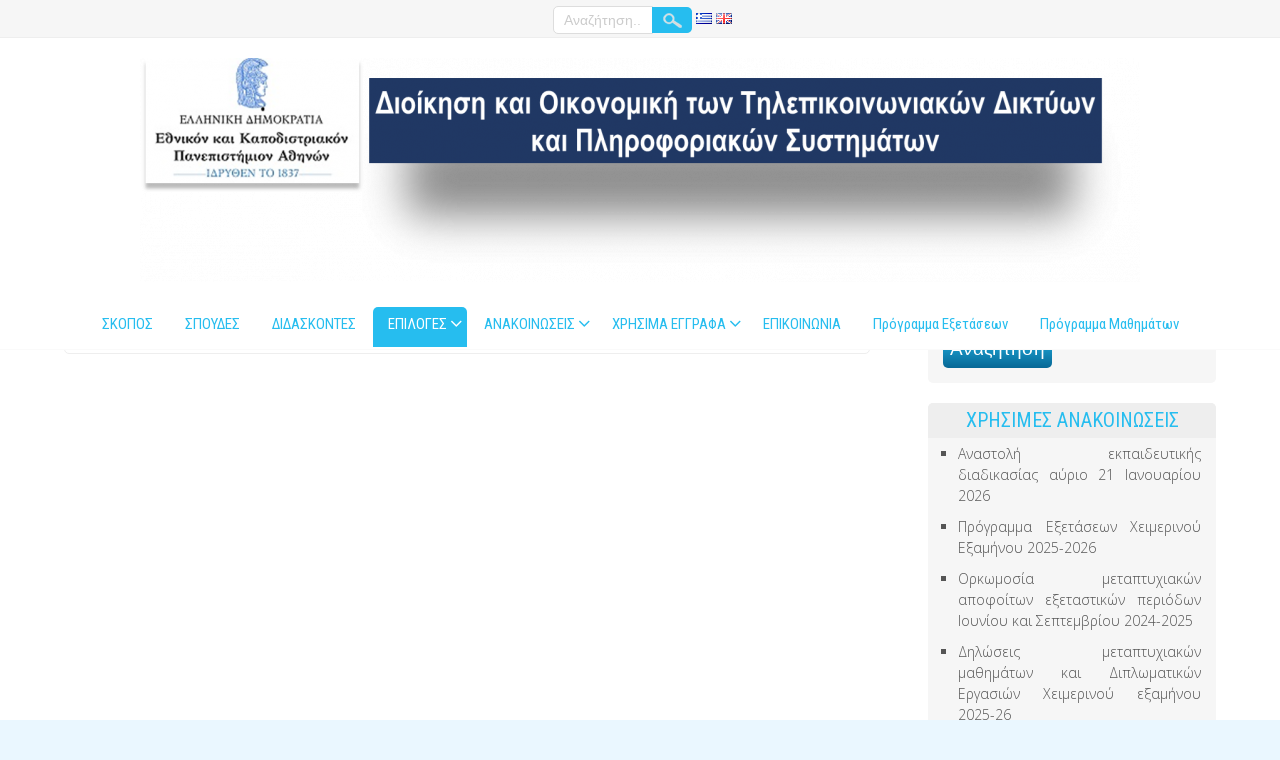

--- FILE ---
content_type: text/html; charset=UTF-8
request_url: https://www.odt.uoa.gr/?page_id=82
body_size: 6449
content:

<!DOCTYPE html>
<html lang="en-US">
<head>
<meta charset="UTF-8" />
<meta name="viewport" content="width=device-width" />
<link rel="profile" href="http://gmpg.org/xfn/11" />
<link rel="pingback" href="https://www.odt.uoa.gr/xmlrpc.php" />
<!--[if lt IE 9]>
<script src="https://www.odt.uoa.gr/wp-content/themes/innovation-lite/js/html5.js" type="text/javascript"></script>
<![endif]-->
<title>Επιλογές &#8211; Διοίκηση και Οικονομική των Τηλεπικοινωνιακών Δικτύων και Πληροφοριακών Συστημάτων</title>
<link rel='dns-prefetch' href='//fonts.googleapis.com' />
<link rel='dns-prefetch' href='//s.w.org' />
<link rel="alternate" type="application/rss+xml" title="Διοίκηση και Οικονομική των Τηλεπικοινωνιακών Δικτύων και Πληροφοριακών Συστημάτων &raquo; Feed" href="https://www.odt.uoa.gr/?feed=rss2" />
<link rel="alternate" type="application/rss+xml" title="Διοίκηση και Οικονομική των Τηλεπικοινωνιακών Δικτύων και Πληροφοριακών Συστημάτων &raquo; Comments Feed" href="https://www.odt.uoa.gr/?feed=comments-rss2" />
		<script type="text/javascript">
			window._wpemojiSettings = {"baseUrl":"https:\/\/s.w.org\/images\/core\/emoji\/2\/72x72\/","ext":".png","svgUrl":"https:\/\/s.w.org\/images\/core\/emoji\/2\/svg\/","svgExt":".svg","source":{"concatemoji":"https:\/\/www.odt.uoa.gr\/wp-includes\/js\/wp-emoji-release.min.js?ver=4.6.4"}};
			!function(a,b,c){function d(a){var c,d,e,f,g,h=b.createElement("canvas"),i=h.getContext&&h.getContext("2d"),j=String.fromCharCode;if(!i||!i.fillText)return!1;switch(i.textBaseline="top",i.font="600 32px Arial",a){case"flag":return i.fillText(j(55356,56806,55356,56826),0,0),!(h.toDataURL().length<3e3)&&(i.clearRect(0,0,h.width,h.height),i.fillText(j(55356,57331,65039,8205,55356,57096),0,0),c=h.toDataURL(),i.clearRect(0,0,h.width,h.height),i.fillText(j(55356,57331,55356,57096),0,0),d=h.toDataURL(),c!==d);case"diversity":return i.fillText(j(55356,57221),0,0),e=i.getImageData(16,16,1,1).data,f=e[0]+","+e[1]+","+e[2]+","+e[3],i.fillText(j(55356,57221,55356,57343),0,0),e=i.getImageData(16,16,1,1).data,g=e[0]+","+e[1]+","+e[2]+","+e[3],f!==g;case"simple":return i.fillText(j(55357,56835),0,0),0!==i.getImageData(16,16,1,1).data[0];case"unicode8":return i.fillText(j(55356,57135),0,0),0!==i.getImageData(16,16,1,1).data[0];case"unicode9":return i.fillText(j(55358,56631),0,0),0!==i.getImageData(16,16,1,1).data[0]}return!1}function e(a){var c=b.createElement("script");c.src=a,c.type="text/javascript",b.getElementsByTagName("head")[0].appendChild(c)}var f,g,h,i;for(i=Array("simple","flag","unicode8","diversity","unicode9"),c.supports={everything:!0,everythingExceptFlag:!0},h=0;h<i.length;h++)c.supports[i[h]]=d(i[h]),c.supports.everything=c.supports.everything&&c.supports[i[h]],"flag"!==i[h]&&(c.supports.everythingExceptFlag=c.supports.everythingExceptFlag&&c.supports[i[h]]);c.supports.everythingExceptFlag=c.supports.everythingExceptFlag&&!c.supports.flag,c.DOMReady=!1,c.readyCallback=function(){c.DOMReady=!0},c.supports.everything||(g=function(){c.readyCallback()},b.addEventListener?(b.addEventListener("DOMContentLoaded",g,!1),a.addEventListener("load",g,!1)):(a.attachEvent("onload",g),b.attachEvent("onreadystatechange",function(){"complete"===b.readyState&&c.readyCallback()})),f=c.source||{},f.concatemoji?e(f.concatemoji):f.wpemoji&&f.twemoji&&(e(f.twemoji),e(f.wpemoji)))}(window,document,window._wpemojiSettings);
		</script>
		<style type="text/css">
img.wp-smiley,
img.emoji {
	display: inline !important;
	border: none !important;
	box-shadow: none !important;
	height: 1em !important;
	width: 1em !important;
	margin: 0 .07em !important;
	vertical-align: -0.1em !important;
	background: none !important;
	padding: 0 !important;
}
</style>
<link rel='stylesheet' id='contact-form-7-css'  href='https://www.odt.uoa.gr/wp-content/plugins/contact-form-7/includes/css/styles.css?ver=4.7' type='text/css' media='all' />
<link rel='stylesheet' id='rs-plugin-settings-css'  href='https://www.odt.uoa.gr/wp-content/plugins/revslider/public/assets/css/settings.css?ver=5.4.1' type='text/css' media='all' />
<style id='rs-plugin-settings-inline-css' type='text/css'>
#rs-demo-id {}
</style>
<link rel='stylesheet' id='innovationlite-style-css'  href='https://www.odt.uoa.gr/wp-content/themes/innovation-lite/style.css?ver=4.6.4' type='text/css' media='all' />
<link rel='stylesheet' id='innovationlite-gfonts1-css'  href='//fonts.googleapis.com/css?family=Open+Sans%3A300italic%2C400italic%2C600italic%2C700italic%2C800italic%2C400%2C300%2C600%2C700%2C800&#038;ver=4.6.4' type='text/css' media='all' />
<link rel='stylesheet' id='innovationlite-gfonts2-css'  href='//fonts.googleapis.com/css?family=Roboto+Condensed%3A300italic%2C400italic%2C700italic%2C400%2C300%2C700&#038;ver=4.6.4' type='text/css' media='all' />
<link rel='stylesheet' id='innovationlite-font-awesome-css-css'  href='https://www.odt.uoa.gr/wp-content/themes/innovation-lite/css/font-awesome.css?ver=4.6.4' type='text/css' media='all' />
<link rel='stylesheet' id='innovationlite-responsive-css'  href='https://www.odt.uoa.gr/wp-content/themes/innovation-lite/style-responsive.css?ver=4.6.4' type='text/css' media='all' />
<link rel='stylesheet' id='tf-google-webfont-roboto-condensed-css'  href='//fonts.googleapis.com/css?family=Roboto+Condensed%3Ainherit%2C400&#038;subset=latin%2Clatin-ext&#038;ver=4.6.4' type='text/css' media='all' />
<link rel='stylesheet' id='tf-google-webfont-dosis-css'  href='//fonts.googleapis.com/css?family=Dosis%3Ainherit%2C400&#038;subset=latin%2Clatin-ext&#038;ver=4.6.4' type='text/css' media='all' />
<link rel='stylesheet' id='cssmobmenu-css'  href='https://www.odt.uoa.gr/wp-content/plugins/mobile-menu/css/mobmenu.css?ver=4.6.4' type='text/css' media='all' />
<link rel='stylesheet' id='cssmobmenu-icons-css'  href='https://www.odt.uoa.gr/wp-content/plugins/mobile-menu/css/mobmenu-icons.css?ver=4.6.4' type='text/css' media='all' />
<script type='text/javascript' src='https://www.odt.uoa.gr/wp-includes/js/jquery/jquery.js?ver=1.12.4'></script>
<script type='text/javascript' src='https://www.odt.uoa.gr/wp-includes/js/jquery/jquery-migrate.min.js?ver=1.4.1'></script>
<script type='text/javascript' src='https://www.odt.uoa.gr/wp-content/plugins/revslider/public/assets/js/jquery.themepunch.tools.min.js?ver=5.4.1'></script>
<script type='text/javascript' src='https://www.odt.uoa.gr/wp-content/plugins/revslider/public/assets/js/jquery.themepunch.revolution.min.js?ver=5.4.1'></script>
<script type='text/javascript' src='https://www.odt.uoa.gr/wp-content/themes/innovation-lite/js/menu.js?ver=4.6.4'></script>
<script type='text/javascript' src='https://www.odt.uoa.gr/wp-content/plugins/mobile-menu/js/mobmenu.js?ver=4.6.4'></script>
<link rel='https://api.w.org/' href='https://www.odt.uoa.gr/?rest_route=/' />
<link rel="EditURI" type="application/rsd+xml" title="RSD" href="https://www.odt.uoa.gr/xmlrpc.php?rsd" />
<link rel="wlwmanifest" type="application/wlwmanifest+xml" href="https://www.odt.uoa.gr/wp-includes/wlwmanifest.xml" /> 
<meta name="generator" content="WordPress 4.6.4" />
<link rel="canonical" href="https://www.odt.uoa.gr/?page_id=82" />
<link rel='shortlink' href='https://www.odt.uoa.gr/?p=82' />
<link rel="alternate" type="application/json+oembed" href="https://www.odt.uoa.gr/?rest_route=%2Foembed%2F1.0%2Fembed&#038;url=https%3A%2F%2Fwww.odt.uoa.gr%2F%3Fpage_id%3D82" />
<link rel="alternate" type="text/xml+oembed" href="https://www.odt.uoa.gr/?rest_route=%2Foembed%2F1.0%2Fembed&#038;url=https%3A%2F%2Fwww.odt.uoa.gr%2F%3Fpage_id%3D82&#038;format=xml" />

	<style>

	/* Our css Custom Options values */
	
	@media only screen and (max-width:1024px){
		 {
			display:none !important;
		}
		nav{
			display:none!important;
		}

		#mobmenuright li a{
    		padding-left: 35px;
		}

		.mobmenu, .mob-menu-left-panel, .mob-menu-right-panel{
			display: block;
		}	
		.mobmenur-container .mobmenu-right-bt{
		 	color: #fff ;
		}
		.mobmenul-container .mobmenu-left-bt{
			color: #fff ;
		}
		#mobmenuleft li a , #mobmenuleft li a:visited {
			color: #fff ;

		}
		.mobmenu_content h2, .mobmenu_content h3{
    		color: #fff ;
		}

		.mobmenu_content #mobmenuleft li:hover, .mobmenu_content #mobmenuright li:hover  {
 	         background-color: #8dacba;
		}

		.mobmenu_content #mobmenuright li:hover  {
 	         background-color: #8dacba ;
		}
		
		.mobmenu_content #mobmenuleft .sub-menu  {
 	         background-color: #3a3a3a ;
 	         margin: 0;
 	         color: #fff ;
 	         width: 100%;
 	         
		}
		.mob-menu-left-bg-holder{
    		background: url();
    		opacity: 1;
    		background-attachment: fixed ;
			background-position: center top ;
			-webkit-background-size: cover ;
			-moz-background-size: cover ;
			background-size: cover ;
		}
		.mob-menu-right-bg-holder{
    		background: url();
    		opacity: 1;
    		background-attachment: fixed ;
			background-position: center top ;
			-webkit-background-size: cover ;
			-moz-background-size: cover ;
			background-size: cover ;
		}

		.mobmenu_content #mobmenuleft .sub-menu a {
 	         color: #fff ;
		}

		.mobmenu_content #mobmenuright .sub-menu  a{
 	         color: #fff ;
		}

		.mobmenu_content #mobmenuright .sub-menu  {
 	         background-color: #3a3a3a ;
 	         margin: 0;  
 	         color: #fff ;
		}

		#mobmenuleft li a:hover {
			color: #fff ;

		}
		
		#mobmenuright li a , #mobmenuright li a:visited{
			color: #fff ;
		}

		#mobmenuright li a:hover {
			color: #fff ;
		}

		.mobmenul-container{
			top: 10px;
			margin-left: 5px;

		}

		.mobmenur-container{
			top: 10px;
			margin-right: 5px;

		}
  
		.logo-holder{
			padding-top: 5px;
			text-align:center;
		}

		.mob_menu_header_div{

			background-color: #3f444c;
			height: 40px;
			width: 100%;
			font-weight:bold;
			font-size:12px;
			position:fixed;
			top:0px;	
			right: 0px;
			z-index: 99998;
			color:#000;
			display: block;
		}

		.mobmenu-push-wrap{
    		padding-top: 40px;
		}

		.mob-menu-left-panel{
			background-color: #38404c;
			width:  270px;  
			-webkit-transform: translateX(-270px);
            -moz-transform: translateX(-270px);
            -ms-transform: translateX(-270px);
            -o-transform: translateX(-270px);
            transform: translateX(-270px);
		}

		.mob-menu-right-panel{
			background-color: #38404c;
			width:  270px;  
			-webkit-transform: translateX( 270px );
            -moz-transform: translateX( 270px );
            -ms-transform: translateX( 270px );
            -o-transform: translateX( 270px );
            transform: translateX( 270px );
		}

		/* Will animate the content to the right 275px revealing the hidden nav */
		.show-nav-left .mobmenu-push-wrap, .show-nav-left .mob_menu_header_div {

		    -webkit-transform: translate(270px, 0);
		    -moz-transform: translate(270px, 0);
		    -ms-transform: translate(270px, 0);
		    -o-transform: translate(270px, 0);
		    transform: translate(270px, 0);

		    -webkit-transform: translate3d(270px, 0, 0);
		    -moz-transform: translate3d(270px, 0, 0);
		    -ms-transform: translate3d(270px, 0, 0);
		    -o-transform: translate3d(270px, 0, 0);
		    transform: translate3d(270px, 0, 0);
		}

		.show-nav-right .mobmenu-push-wrap , .show-nav-right .mob_menu_header_div{

		    -webkit-transform: translate(-270px, 0);
		    -moz-transform: translate(-270px, 0);
		    -ms-transform: translate(-270px, 0);
		    -o-transform: translate(-270px, 0);
		    transform: translate(-270px, 0);

		    -webkit-transform: translate3d(-270px, 0, 0);
		    -moz-transform: translate3d(-270px, 0, 0);
		    -ms-transform: translate3d(-270px, 0, 0);
		    -o-transform: translate3d(-270px, 0, 0);
		    transform: translate3d(-270px, 0, 0);
		}
  
		.mobmenu .headertext{ 
			color: #fff ;
		}

				
		/* Adds a transition and the resting translate state */
		.mobmenu-push-wrap, .mob_menu_header_div {
			
		    -webkit-transition: all 300ms ease 0;
		    -moz-transition: all 300ms ease 0;
		    -o-transition: all 300ms ease 0;
		    transition: all 300ms ease 0;

		    -webkit-transform: translate(0, 0);
		    -moz-transform: translate(0, 0);
		    -ms-transform: translate(0, 0);
		    -o-transform: translate(0, 0);
		    transform: translate(0, 0);

		    -webkit-transform: translate3d(0, 0, 0);
		    -moz-transform: translate3d(0, 0, 0);
		    -ms-transform: translate3d(0, 0, 0);
		    -o-transform: translate3d(0, 0, 0);
		    transform: translate3d(0, 0, 0);

		    -webkit-transition: -webkit-transform .5s;
		    -moz-transition: -moz-transform .5s;
		    -ms-transition: -ms-transform .5s;
		    -o-transition: -o-transform .5s;
		    transition: transform .5s;
		}
		
	}
	@media only screen and (min-width:1024px){
		
		.mob_menu, .mob_menu_left_panel, .mob_menu_right_panel{
			display: none;
		}
	}

	</style>

		
	<style type="text/css">
	.site-title a, 
	.site-title a:active, 
	.site-title a:hover {
	color: #0a96d8;
	}
			
		</style>
<style type="text/css" id="custom-background-css">
body.custom-background { background-color: #eaf7ff; }
</style>
<meta name="generator" content="Powered by Slider Revolution 5.4.1 - responsive, Mobile-Friendly Slider Plugin for WordPress with comfortable drag and drop interface." />
<style>.mobmenu .headertext{font-family:"Roboto Condensed";font-size:20px;font-weight:inherit;font-style:normal;line-height:1.5em;letter-spacing:normal;text-transform:none;}#mobmenuleft > .widgettitle,#mobmenuleft li a,#mobmenuleft li a:visited,#mobmenuleft .mobmenu_content h2,#mobmenuleft .mobmenu_content h3{font-family:"Dosis";font-size:inherit;font-weight:inherit;font-style:normal;line-height:1.5em;letter-spacing:normal;text-transform:none;}#mobmenuright li a,#mobmenuright li a:visited,#mobmenuright .mobmenu_content h2,#mobmenuright .mobmenu_content h3{font-family:"Roboto Condensed";font-size:inherit;font-weight:inherit;font-style:normal;line-height:1.5em;letter-spacing:normal;text-transform:none;}</style>
</head>

<body class="page page-id-82 page-template-default custom-background" >
      <div id ="header">
      <!-- Top Menu -->
        <div class="box100 innovationlite-top-menu-container">
        	<div class="box90">
        		<div class="innovationlite-top-menu-items">
        			<nav class="innovationlite-top-menu">
						        			</nav> 
                    

	<form method="get" id="searchform" action="https://www.odt.uoa.gr/">
		<input type="text" class="field" name="s" id="s" placeholder="Αναζήτηση..." />
		<input type="submit" class="submit" name="submit" id="searchsubmit" value="Αναζήτηση" />
	</form>					
					<a href="/">
						<span><img class="language-switcher-img" src="/wp-content/uploads/2016/11/small_greek_flag.png" title="Ελληνικά" alt="Ελληνικά"></span>
					</a>
					
					<a href="/en">
						<span><img class="language-switcher-img" src="/wp-content/uploads/2016/11/small_british_flag.png" title="English" alt="English"></span>
					</a>
        		</div>
        	</div>   
      	</div>
      
		<div id="logo-content">
			<a href="https://www.odt.uoa.gr/" id="logo-container">
				<img class="custom-logo" src="wp-content/uploads/2018/07/2468-e1530889028205.png"/>
				<!--<h1 class="site-title">Διοίκηση και Οικονομική των Τηλεπικοινωνιακών Δικτύων και Πληροφοριακών Συστημάτων</h1>-->
			</a>
		</div>
	  
		<div id ="header-content">
			<!--<h2 class="site-title-hidden"></h2>-->
			<!-- Site Main Menu Goes Here -->
			<nav id="main-menu-con">
				<div class="menu-header-menu-greek-container"><ul id="menu-header-menu-greek" class="menu"><li id="menu-item-8" class="menu-item menu-item-type-post_type menu-item-object-page menu-item-8"><a href="https://www.odt.uoa.gr/?page_id=4">ΣΚΟΠΟΣ</a></li>
<li id="menu-item-13" class="menu-item menu-item-type-post_type menu-item-object-page menu-item-13"><a href="https://www.odt.uoa.gr/?page_id=11">ΣΠΟΥΔΕΣ</a></li>
<li id="menu-item-25" class="menu-item menu-item-type-post_type menu-item-object-page menu-item-25"><a href="https://www.odt.uoa.gr/?page_id=19">ΔΙΔΑΣΚΟΝΤΕΣ</a></li>
<li id="menu-item-99" class="menu-item menu-item-type-post_type menu-item-object-page current-menu-item page_item page-item-82 current_page_item menu-item-has-children menu-item-99"><a href="https://www.odt.uoa.gr/?page_id=82">ΕΠΙΛΟΓΕΣ</a>
<ul class="sub-menu">
	<li id="menu-item-98" class="menu-item menu-item-type-post_type menu-item-object-page menu-item-98"><a href="https://www.odt.uoa.gr/?page_id=84">Αιτήσεις-Έντυπα-Βεβαιώσεις</a></li>
	<li id="menu-item-95" class="menu-item menu-item-type-post_type menu-item-object-page menu-item-95"><a href="https://www.odt.uoa.gr/?page_id=90">Υποτροφίες</a></li>
	<li id="menu-item-108" class="menu-item menu-item-type-post_type menu-item-object-page menu-item-108"><a href="https://www.odt.uoa.gr/?page_id=106">Διπλωματικές εργασίες</a></li>
</ul>
</li>
<li id="menu-item-190" class="menu-item menu-item-type-taxonomy menu-item-object-category menu-item-has-children menu-item-190"><a href="https://www.odt.uoa.gr/?cat=5">ΑΝΑΚΟΙΝΩΣΕΙΣ</a>
<ul class="sub-menu">
	<li id="menu-item-104" class="menu-item menu-item-type-taxonomy menu-item-object-category menu-item-104"><a href="https://www.odt.uoa.gr/?cat=4">Νέα</a></li>
	<li id="menu-item-105" class="menu-item menu-item-type-taxonomy menu-item-object-category menu-item-105"><a href="https://www.odt.uoa.gr/?cat=3">Εκδηλώσεις</a></li>
</ul>
</li>
<li id="menu-item-54" class="menu-item menu-item-type-post_type menu-item-object-page menu-item-has-children menu-item-54"><a href="https://www.odt.uoa.gr/?page_id=46">ΧΡΗΣΙΜΑ ΕΓΓΡΑΦΑ</a>
<ul class="sub-menu">
	<li id="menu-item-1734" class="menu-item menu-item-type-post_type menu-item-object-page menu-item-1734"><a href="https://www.odt.uoa.gr/?page_id=1731">Τροποποίηση Κανονισμού του ΔΠΜΣ</a></li>
	<li id="menu-item-1495" class="menu-item menu-item-type-post_type menu-item-object-page menu-item-1495"><a href="https://www.odt.uoa.gr/?page_id=1490">Αποτελέσματα Εσωτερικής Αξιολόγησης (ΜΟ.ΔΙ.Π)</a></li>
	<li id="menu-item-1594" class="menu-item menu-item-type-post_type menu-item-object-post menu-item-1594"><a href="https://www.odt.uoa.gr/?p=1592">Πολιτική Ποιότητας του ΔΠΜΣ</a></li>
	<li id="menu-item-53" class="menu-item menu-item-type-post_type menu-item-object-page menu-item-53"><a href="https://www.odt.uoa.gr/?page_id=48">Οδηγός Σπουδών</a></li>
	<li id="menu-item-63" class="menu-item menu-item-type-post_type menu-item-object-page menu-item-63"><a href="https://www.odt.uoa.gr/?page_id=59">ΦΕΚ</a></li>
</ul>
</li>
<li id="menu-item-16" class="menu-item menu-item-type-post_type menu-item-object-page menu-item-16"><a href="https://www.odt.uoa.gr/?page_id=14">ΕΠΙΚΟΙΝΩΝΙΑ</a></li>
<li id="menu-item-71" class="menu-item menu-item-type-post_type menu-item-object-page menu-item-71"><a href="https://www.odt.uoa.gr/?page_id=68">Πρόγραμμα Εξετάσεων</a></li>
<li id="menu-item-72" class="menu-item menu-item-type-post_type menu-item-object-page menu-item-72"><a href="https://www.odt.uoa.gr/?page_id=66">Πρόγραμμα Μαθημάτων</a></li>
</ul></div>			</nav>
		</div><!-- header-content -->
	  
      </div><!-- header -->
      <div class="headerheight"> </div>
      <div class="site-container">
	  
<div id="container">

<div id="content">
          
	    
	<div class="post-82 page type-page status-publish hentry" id="post-82">
    
    	<div class="post-container">
        
			<div class="fpthumb"></div>
        	<div class="entrytext">
            	<h1 class="page-title">Επιλογές</h1>				        	</div>
            
        	<div class="clear"> </div>
            	            
		</div>
    </div>
		<!-- End the Loop. -->          
        	
		            
				<div id="page-nav">
			<div class="alignleft"></div>
			<div class="alignright"></div>
		</div>
      	
	          	            
            
</div>		
<div id="right-sidebar">
<aside id="search-2" class="widget widget_search"><h3 class="widget-title">ΑΝΑΖΗΤΗΣΗ</h3>

	<form method="get" id="searchform" action="https://www.odt.uoa.gr/">
		<input type="text" class="field" name="s" id="s" placeholder="Αναζήτηση..." />
		<input type="submit" class="submit" name="submit" id="searchsubmit" value="Αναζήτηση" />
	</form></aside>		<aside id="recent-posts-2" class="widget widget_recent_entries">		<h3 class="widget-title">ΧΡΗΣΙΜΕΣ ΑΝΑΚΟΙΝΩΣΕΙΣ</h3>		<ul>
					<li>
				<a href="https://www.odt.uoa.gr/?p=1861">Αναστολή εκπαιδευτικής διαδικασίας αύριο 21 Ιανουαρίου 2026</a>
						</li>
					<li>
				<a href="https://www.odt.uoa.gr/?p=1849">Πρόγραμμα Εξετάσεων Χειμερινού Εξαμήνου 2025-2026</a>
						</li>
					<li>
				<a href="https://www.odt.uoa.gr/?p=1835">Oρκωμοσία μεταπτυχιακών αποφοίτων εξεταστικών περιόδων Ιουνίου και Σεπτεμβρίου 2024-2025</a>
						</li>
					<li>
				<a href="https://www.odt.uoa.gr/?p=1832">Δηλώσεις μεταπτυχιακών μαθημάτων και Διπλωματικών Εργασιών Χειμερινού εξαμήνου 2025-26</a>
						</li>
					<li>
				<a href="https://www.odt.uoa.gr/?p=1822">Πρόγραμμα Επιχειρηματικής Επιτάχυνσης της Μονάδας Αρχιμήδης (10ος κύκλος)</a>
						</li>
				</ul>
		</aside>		</div></div>
<div class="clear"></div>
<div id="footer">

<div class="versep"></div>
<div id="footer-content">

<div class="social social-link">
	  <a href="https://www.facebook.com/odt.uoa" target="_blank"> </a><a href="https://twitter.com/odtuoa" target="_blank"> </a><a href="https://www.linkedin.com/start/join?trk=login_reg_redirect&#038;session_redirect=https%3A%2F%2Fwww.linkedin.com%2Fgroups%2F51106" target="_blank"> </a></div>

<div id="footer-sidebar">
		<div class="first-footer-widget">
		<aside id="text-2" class="widget widget_text">			<div class="textwidget"><img src="http://www.odt.uoa.gr/wp-content/uploads/2025/12/ethaae.jpeg" alt="Σφραγίδα ΕΘΑΑΕ " style="display: block; margin-left: auto; margin-right: auto; max-width: 100%; height: auto;"></div>
		</aside>    	</div><!-- #first .widget-area -->
        
		<div class="footer-widgets">
				</div><!-- #second .widget-area -->
    
    	<div class="footer-widgets">
		<aside id="text-3" class="widget widget_text">			<div class="textwidget"></div>
		</aside>    	</div><!-- #third .widget-area -->
    
      	<div class="footer-widgets">
    	    	</div><!-- #fourth .widget-area -->
    
</div><!-- #footerwidget -->


<div id="creditline">&copy; 2026: Διοίκηση και Οικονομική των Τηλεπικοινωνιακών Δικτύων και Πληροφοριακών Συστημάτων</div>

</div> <!-- footer-content -->
</div> <!-- footer -->
<a href="#" class="go-top"></a>
<div class="clear"> </div>
</div>
<div class="mob_menu_header_div mobmenu"><div class="logo-holder"><a href="https://www.odt.uoa.gr" class="headertext">Διοίκηση και Οικονομική των Τηλεπικοινωνιακών Δικτύων και Πληροφοριακών Συστημάτων</a></div><div  class="mobmenur-container"><a href="#" class="mobmenu-right-bt"><i class="mob-icon-menu"></i><i class="mob-icon-cancel"></i></a></div></div></ul></div>	<!--  Right Panel Structure -->
	<div class="mob-menu-right-panel mobmenu">
		<div class="mobmenu_content">

			<!-- Right Menu Top Widget -->
			<div class="rightmtop">

				 
			</div>

			<!-- Right Menu Content -->
			<ul id="mobmenuright">

				<li><li id="menu-item-528" class="menu-item menu-item-type-custom menu-item-object-custom menu-item-home menu-item-528"><a href="http://www.odt.uoa.gr/">Home</a></li>
<li id="menu-item-529" class="menu-item menu-item-type-post_type menu-item-object-page menu-item-529"><a href="https://www.odt.uoa.gr/?page_id=84">Αιτήσεις-Έντυπα-Βεβαιώσεις</a></li>
<li id="menu-item-530" class="menu-item menu-item-type-post_type menu-item-object-page menu-item-530"><a href="https://www.odt.uoa.gr/?page_id=73">Ανακοινώσεις</a></li>
</li>    
			</ul>

			<!-- Right Menu Bottom Widget -->
			<div class="rightmbottom">
				 			</div>					

		</div> 
        <div class="mob-menu-right-bg-holder"></div>
	</div>


<script type='text/javascript' src='https://www.odt.uoa.gr/wp-content/plugins/contact-form-7/includes/js/jquery.form.min.js?ver=3.51.0-2014.06.20'></script>
<script type='text/javascript'>
/* <![CDATA[ */
var _wpcf7 = {"recaptcha":{"messages":{"empty":"Please verify that you are not a robot."}}};
/* ]]> */
</script>
<script type='text/javascript' src='https://www.odt.uoa.gr/wp-content/plugins/contact-form-7/includes/js/scripts.js?ver=4.7'></script>
<script type='text/javascript' src='https://www.odt.uoa.gr/wp-includes/js/wp-embed.min.js?ver=4.6.4'></script>
</body>
</html>

--- FILE ---
content_type: text/css
request_url: https://www.odt.uoa.gr/wp-content/themes/innovation-lite/style.css?ver=4.6.4
body_size: 9966
content:
/*
Theme Name: Innovation Lite
Theme URI: http://d5creation.com/theme/innovation/

Author: D5 Creation
Author URI: http://d5creation.com/

Description: Innovation Lite is CSS3 Powered and WordPress Latest Version Ready Responsive Theme.  Innovation Lite has Multi Layered Slider, Portfolio and Animated Staff Box Items.  Super Elegant and Professional Innovation Lite Theme will be adjusted automatically with all smart devices if the Responsive Layout be selected.  Full Wide Template can be used for showing showcase or other pages. Featured Boxes, Portfolio and Staff Boxes can represent your company to the world. You can Visit the Innovation Lite Demo at http://demo.d5creation.com/themes/?theme=Innovation Lite and Innovation Lite descriptions at http://d5creation.com/theme/innovationlite 

Version: 1.7

Tags: two-columns, right-sidebar, left-sidebar, footer-widgets, rtl-language-support, featured-images, custom-header, custom-background, custom-menu, threaded-comments, sticky-post, front-page-post-form, entertainment, full-width-template, theme-options, translation-ready, blog, portfolio, education, food-and-drink 

License: GNU General Public License v2 or later
License URI: http://www.gnu.org/licenses/gpl-2.0.html

Innovation Lite WordPress Theme, Copyright 2015: D5 Creation (www.d5creation.com)
Innovation Lite is distributed under the terms of the GNU GPL

Text Domain: innovation-lite

*/

/* =Reset default browser CSS. Based on work by Eric Meyer: http://meyerweb.com/eric/tools/css/reset/index.html
-------------------------------------------------------------- */

html, body, div, span, applet, object, iframe,
h1, h2, h3, h4, h5, h6, p, blockquote, pre,
a, abbr, acronym, address, big, cite, code,
del, dfn, em, font, ins, kbd, q, s, samp,
small, strike, strong, sub, sup, tt, var,
dl, dt, dd, ol, ul, li,
fieldset, form, label, legend,
table, caption, tbody, tfoot, thead, tr, th, td{border:0;font-family:inherit;font-size:100%;font-style:inherit;font-weight:inherit;margin:0;outline:0;padding:0;vertical-align:baseline;}
:focus{outline:0;}
body{line-height:1;}
ol,
ul{list-style:none;}
table{border-collapse:separate;border-spacing:0;}
caption, th, td{font-weight:normal;text-align:left;}
blockquote:before,
blockquote:after,
q:before,
q:after{content:"";}
blockquote,
q{quotes:"" "";}
a img{border:0;}
article,
aside,
details,
figcaption,
figure,
footer,
header,
hgroup,
menu,
nav,
section{display:block;}
.alignnone{margin:5px 20px 20px 0;}
.aligncenter,
div.aligncenter{display:block;margin:5px auto 5px auto;}
.alignright{float:right;margin:5px 0 20px 20px;}
.alignleft{float:left;margin:5px 20px 20px 0;}
.aligncenter{display:block;margin:5px auto 5px auto;}
a img.alignright{float:right;margin:5px 0 20px 20px;}
a img.alignnone{margin:5px 20px 20px 0;}
a img.alignleft{float:left;margin:5px 20px 20px 0;}
a img.aligncenter{display:block;margin-left:auto;margin-right:auto}
.wp-caption{background:#FFFFFF;border:1px solid #f0f0f0;max-width:96%;padding:5px 3px 10px;text-align:center;}
.wp-caption.alignnone{margin:5px 20px 20px 0;}
.wp-caption.alignleft{margin:5px 20px 20px 0;}
.wp-caption.alignright{margin:5px 0 20px 20px;}
.wp-caption img{border:0 none;height:auto;margin:0;max-width:98.5%;padding:0;width:auto;}
.wp-caption p.wp-caption-text{font-size:11px;line-height:17px;margin:0;padding:0 4px 5px;}

body{color:#555555;  font-family:'Open Sans',Arial, FontAwesome, sans-serif;  font-size:14px;line-height:1.5;word-wrap:break-word; font-weight: 100; min-width: 1280px; background: #AAAAAA; }
.site-container { width: 100%; display: block; margin: 0 auto; background: #FFFFFF; overflow: hidden; }

img{max-width:100%;border:0 none;}
#container{width:90%;margin:40px auto;}

#header{ width: 100%; top: 0; z-index: 9999; position: fixed; }
img.site-logo, .site-title{width:25%;height:auto;padding:5px 0;float:left; font-size: 45px; min-width: 350px; font-weight: bold; }
#header-content{width:100%;margin:auto; background: #f6f6f6; background: rgba( 255, 255, 255, .97 ); display: table; border-bottom: 1px solid #FAFAFA; padding:0 5%;  }
.site-title-hidden{display:none;}

#content{float:left;width:70%;}
#content-full{width:100%;}
.content-ver-sep{background:none repeat scroll 0 0 #CCCCCC;border-bottom:1px solid #FFFFFF;clear:both;height:1px;}
.lsep{background:url("images/lsep.png") no-repeat scroll center top transparent;clear:both;height:5px;margin:10px auto; max-width: 90%;}
#right-sidebar{float:right;width:25%;}
#footer{background:url("images/back3.png") repeat scroll 0 0 #252525;border-bottom:50px solid #141414;border-top:10px solid #141414;clear:both;padding:0 0 20px; width: 100%;}
.versep{background:#141414;border-bottom:1px solid #141414;border-top:80px solid #333333;height:2px;}
#footer-content{width:90%;margin:0 auto;}

#main-menu-con{color:#EEEEEE;line-height:1;max-width:80%; font-family: 'Roboto Condensed', FontAwesome, sans-serif; position: absolute; bottom: 0; right: 5%; }
#main-menu-con ul{list-style:none outside none;}
#main-menu-con li{float:left;position:relative;margin:0 1px;}
#main-menu-con a{color:#26BDEF;display:inline-block;font-size:15px;padding:10px 15px 15px;position:relative;text-align:center;text-transform:uppercase; font-weight: 500; border-radius: 5px; opacity: 1; transition:all 1s; -moz-transition:all 1s; -o-transition:all 1s; -webkit-transition:all 1s;}
#main-menu-con .menu-item-home a:hover,
#main-menu-con a:hover,
#main-menu-con .selected a,
#main-menu-con .current-menu-item > a,
#main-menu-con .current-menu-ancestor > a,
#main-menu-con .current_page_item > a,
#main-menu-con .current_page_ancestor > a{background: #26BDEF; color: #FFFFFF; border-radius: 5px 5px 0 0;}
#main-menu-con .menu-item-home a { background: transparent; color: #26BDEF; }
#main-menu-con li ul{float:left;position:relative;margin:0;}
#main-menu-con ul ul,
.sub-menu, .sub-menu ul ul{display:none;float:left;left:0;position:absolute;border-radius:5px;background:#26BDEF;padding:5px;z-index:10000; border-radius: 0 5px 5px 5px;}
#main-menu-con ul li ul li{margin:0;}
#main-menu-con ul ul ul{left:100%;top:0;}
#main-menu-con ul ul a, #main-menu-con .menu-item-home ul a { border-bottom: 1px solid rgba(255, 255, 255, 0.25);color:#FFFFFF;padding:9px 15px;width:200px;text-align:left;text-transform:none; font-weight: 100; border-radius: 0;}
#main-menu-con ul ul a:hover,
#main-menu-con .menu-item-home ul a:hover,
#main-menu-con ul ul .current-menu-item > a,
#main-menu-con ul ul .current-menu-ancestor > a,
#main-menu-con ul ul .current_page_item > a,
#main-menu-con ul .menu-item-home ul .current_page_ancestor > a {background:rgba(0, 0, 0, 0.15);color:#EEEEEE; border-radius: 0; border-bottom: 1px solid rgba(255, 255, 255, 0.03);}
#main-menu-con .active { background: #000000; }
#main-menu-con ul li:hover > ul{display:block;}
#main-menu-con .menu-item-has-children a, #main-menu-con .page_item_has_children a { padding-right: 20px;  }
#main-menu-con li.menu-item-has-children a:after, #main-menu-con li.page_item_has_children a:after { content: '\f107'; font-size: 19px; right:5px; position: absolute; line-height: .7;}
#main-menu-con li.menu-item-has-children ul li a:after, #main-menu-con li.page_item_has_children ul li a:after { content: "";}
#main-menu-con .menu-item-has-children ul li.menu-item-has-children a:after, #main-menu-con .page_item_has_children ul li.menu-item-has-children a:after { content: '\f105'; font-size: 19px;}
#main-menu-con li.menu-item-has-children ul li.menu-item-has-children ul li a:after, #main-menu-con li.page_item_has_children ul li.menu-item-has-children ul li a:after { content: "";}
#main-menu-con .menu-item-has-children ul li.menu-item-has-children ul li.menu-item-has-children a:after, #main-menu-con .page_item_has_children ul li.menu-item-has-children ul li.menu-item-has-children a:after { content: '\f105'; font-size: 19px;}
#main-menu-con li.menu-item-has-children ul li.menu-item-has-children ul li.menu-item-has-children ul li a:after, #main-menu-con li.page_item_has_children ul li.menu-item-has-children ul li.menu-item-has-children ul li a:after { content: "";}

.innovationlite-top-menu-container { background: #f6f6f6; text-align: center; border-bottom: 1px solid #eeeeee; margin: 0 auto; }
.innovationlite-top-menu-items { width: auto; display: inline-block; padding: 3px 0; }
.innovationlite-top-menu { display:inline-block; vertical-align: top; }
.innovationlite-top-menu ul.menu {list-style:none outside none; display: table; float: right; margin: 0 20px; border-right: 1px solid #CCCCCC;}
.innovationlite-top-menu ul.menu ul{display: none;}
.innovationlite-top-menu .menu li{float:left;position:relative;margin:0 3px;}
.innovationlite-top-menu .menu a{color:#777777;display:inline-block;font-size:13px;padding:5px 10px;position:relative;text-align:center; border-radius: 5px; font-weight: 500; opacity: 1; text-shadow: 0 1px 0 #FFFFFF; transition:all 1s; -moz-transition:all 1s; -o-transition:all 1s; -webkit-transition:all 1s; }
.innovationlite-top-menu .menu a:before { content: '\f105'; padding: 0 5px 0 0; font-size: 11px; }
.innovationlite-top-menu .menu a:hover { background: #DDDDDD; color: #777777; }

.innovationlite-top-menu-items #searchform { display:inline-block; margin-top: 3px; vertical-align: top;  }
.innovationlite-top-menu-items input#s { padding: 5px 10px; width: 120px; min-width: 100px; border-radius: 5px 0 0 5px; border-color: #DDDDDD; background: #FFFFFF;  -webkit-transition-duration: 400ms; -webkit-transition-property: width, background; -webkit-transition-timing-function: ease; -moz-transition-duration: 400ms; -moz-transition-property: width, background; -moz-transition-timing-function: ease; -o-transition-duration: 400ms; -o-transition-property: width, background; -o-transition-timing-function: ease; width: 72px; color: #AAAAAA; }
.innovationlite-top-menu-items #searchsubmit { background: url("images/search.png") no-repeat scroll center center #26BDEF; border-radius: 0 5px 5px 0; font-size: 14px; font-weight: normal;
padding: 5px 20px;  text-indent: -90000px; margin-left: -5px; }

.innovationlite-top-menu-items input#s:focus { width: 150px; color: #777777; background: #FFFFFF; }
.connumber { display:inline-block; padding: 5px 10px; font-weight: 500; vertical-align: top; }
.connumber:before { content: '\f095'; font-size: 17px; line-height:1; padding-right: 5px;}

ul.lboxd{display:inline-block;position:relative;font-size:14px; vertical-align: top; margin: 0 20px;}
ul.lboxd li{list-style:none;}
a.loginicon, a.loginicon:hover {display:block;float:right; }
a.loginicon::before, a.loginicon:hover::before { content: '\f007'; font-size: 35px; line-height: 1; }

ul.lboxd ul{background:url("images/back3.png") repeat scroll 0 0 #FFFFFF;display:none;padding:20px 40px 20px 20px;position:absolute;right:-20px;margin-top: 30px;;width:250px;z-index:99999;}
.login-username input, .login-password input, .login-submit input, ul.lboxd button{display:block;position:relative;width:100%;}

ul.lboxd li:hover > ul{display:block;}
ul.lboxd label, label{display:inline-block;margin-bottom:5px;}

.widget{display:block;word-wrap:break-word;}
#right-sidebar .widget{background:#F6F6F6;margin-bottom:20px;padding:15px; border-radius: 5px; overflow: hidden; }
.widget .widget-title {color:#26BDEF;padding-bottom:5px;text-transform:uppercase; font-weight: 500;}
#right-sidebar .widget .widget-title { background: #EEEEEE; margin: -15px -15px 0; padding: 5px 10px; text-align: center;}
#right-sidebar .widget,
#right-sidebar .widget li,
#right-sidebar .widget a {color:#555555;text-decoration:none;}
#right-sidebar .widget a:hover{color:#333333;text-decoration:underline;}
#right-sidebar .widget ul, #right-sidebar .widget ul{margin: 0 0 10px 15px;;}
#right-sidebar .widget li{list-style: square outside none; padding: 5px 0;}
#footer-sidebar .widget{margin-bottom:30px;}
#footer-sidebar .first-footer-widget { float:left; width: 22%; min-width: 200px; min-height: 1px; }
#footer-sidebar .footer-widgets { margin-left: 4%; float:left; width: 22%; min-width: 200px; min-height: 1px; }
#footer-sidebar .widget,
#footer-sidebar .widget li,
#footer-sidebar .widget a{color:#AAAAAA;text-decoration:none;}
#footer-sidebar .widget a:hover{color:#FFFFFF;text-decoration:underline;}
#footer-sidebar .widget ul, #footer-sidebar .widget ul { margin: 0 0 10px 15px; }
#footer-sidebar .widget li{list-style: square outside none; padding: 5px 0;}
#right-sidebar input#s,
#footer-sidebar input#s{width:60%;min-width:100px;}
#right-sidebar form#searchform input[type="submit"],
#footer-sidebar form#searchform input[type="submit"]{padding:8px 7px;}
.textwedget{width:100%;}
h1, h2, h2 a, h2 a:visited, h3, h4, h5, h6{line-height:1.25;margin:0 0 10px; text-decoration:none;}
h1,h2,h3,h4,h5,h6{clear:both;text-decoration:none; font-family:'Roboto Condensed',Arial, FontAwesome, sans-serif;}
.utext { text-transform: uppercase; }

hr{background-color:#CCCCCC;border:0;height:1px;margin-bottom:10px;}
ul, ol{margin:0 0 10px 25px;}
ul{list-style:square outside none;}
ol{list-style:decimal outside none;}
dl{margin:0 20px;}
dt{font-weight:bold;}
dd{margin-bottom:10px;}
strong{font-weight:bold;}
cite, i{font-style:italic;}
em { font-weight: 700; }
blockquote cite,
blockquote em,
blockquote i{font-style:normal;}
pre{background:#FFFFFF;border-radius:5px 5px 5px 5px;color:#141414;line-height:18px;margin-bottom:18px;overflow:auto;padding:1.5em;}
abbr,
acronym{border-bottom:1px dotted #777777;cursor:help;}
sup,
sub{height:0;line-height:1;position:relative;vertical-align:baseline;font-size:70%;}
sup{bottom:1ex;}
sub{top:.5ex;}
address{background:#EEEEEE;border:2px solid #DDDDDD;border-radius:5px 5px 5px 5px;font-weight:500;margin-bottom:15px;max-width:250px;padding:5px 10px;text-align:right;}
embed{max-width:100%;}
#container .gallery{margin:0 auto 1.625em;}
#container .gallery a img{border:none;}
#container .gallery .attachment-thumbnail{float:none;margin:5px auto;}
img#wpstats{display:block;margin:0 auto 1.625em;}
#container .gallery-columns-1 .gallery-item{width:80%;}
#container .gallery-columns-2 .gallery-item{width:40%;}
#container .gallery-columns-3 .gallery-item{width:27%;}
#container .gallery-columns-4 .gallery-item{width:19%;}
#container .gallery-columns-4 .gallery-item img{width:100%;height:auto;}
h1{font-size:30px;}
h2{font-size:23px;}
h3{font-size:20px;}
h4{font-size:17px;}
h5{font-size:15px;}
h6{font-size:13px;}
p{margin-bottom:15px;}

a {color:#26BDEF; text-decoration:none;}
a:hover { color:#076896; }

b, strong{font-weight:bold;}
.displaynone{display:none;}
.clear{clear:both;}
table{background-color:#EEEEEE;border:1px solid #FFFFFF;border-radius:3px 3px 3px 3px;padding:5px;-moz-border-radius:3px;-webkit-border-radius:3px;min-width:200px;color:#333333;}
td{padding:5px 7px;vertical-align:top;}
#wp-calendar td{padding:0px 7px;}
th{font-weight:bold;line-height:1;padding:5px 7px;text-shadow:0 1px 0 rgba(255, 255, 255, 0.7);background:#CCCCCC;}
caption{color:#555555;}
table#wp-calendar{width:100%;}
textarea, input[type="text"], input[type="password"], input[type="email"], input[type="number"], input[type="search"], input[type="tel"], input[type="url"], .titlewrap input, select{background:#DDDDDD;border-radius:3px;font-size:14px;padding:10px 7px;width:98%;border-top:1px solid #AAAAAA;border-left:1px solid #AAAAAA;border-right:1px solid #FFFFFF;border-bottom:1px solid #FFFFFF; transition:all 1s; -moz-transition:all 1s; -o-transition:all 1s; -webkit-transition:all 1s;}
textarea:focus, input[type="text"]:focus, input[type="password"]:focus, input[type="email"]:focus, input[type="number"]:focus, input[type="search"]:focus, input[type="tel"]:focus, input[type="url"]:focus, .titlewrap:focus input:focus, select:focus {background:none repeat scroll 0 0 #F0F0F0;}
button,
input[type="reset"],
input[type="button"],
input[type="submit"],
.contactcontainer input[type="submit"]{  background: #26BDEF; background-image: -webkit-linear-gradient(top, #26BDEF, #076896); background-image: -moz-linear-gradient(top, #26BDEF, #076896);   background-image: -ms-linear-gradient(top, #26BDEF, #076896); background-image: -o-linear-gradient(top, #26BDEF, #076896); background-image: linear-gradient(to bottom, #26BDEF, #076896); -webkit-border-radius: 10; -moz-border-radius: 10; border-radius: 5px; color: #ffffff; font-size: 19px; padding: 10px; text-decoration: none; border: none;cursor: pointer; }
button:hover,
input[type="reset"]:hover,
input[type="button"]:hover,
input[type="submit"]:hover,
.contactcontainer input[type="submit"]:hover { background: #076896; background-image: -webkit-linear-gradient(top, #076896, #26BDEF); background-image: -moz-linear-gradient(top, #076896, #26BDEF);   background-image: -ms-linear-gradient(top, #076896, #26BDEF); background-image: -o-linear-gradient(top, #076896, #26BDEF); background-image: linear-gradient(to bottom, #076896, #26BDEF); text-decoration: none; }
.colorwhite { color: #EEEEEE; font-size: 17px; }
button:active,
input[type="reset"]:active,
input[type="button"]:active,
input[type="submit"]:active{position:relative;top:1px;}
input#s{width:70%;min-width:235px;}
.sticky:before{ content: "\f005 \f005 \f005"; letter-spacing: 10px; font-size: 20px; padding: 5px; display: block; text-align: center; background: #AAAAAA; color: #FFFFFF; border-radius: 5px 5px 0 0; }
.sticky .post-container { border-radius: 0 0 5px 5px; }
.gallery-caption{clear:both;width:95%;}
.bypostauthor{}
#container,
#content,
#content-full{font-size:14px;text-align:justify;}
#content-full #content { width: 100%; }
#content img,
#content-full img{height:auto;max-width:100%;vertical-align:middle;}
#content img.wp-smiley,
#content-full img.wp-smiley{border:none;box-shadow:none;}

.heading1container { width: 100%; padding: 10px 0; margin: 20px auto -20px;; overflow: hidden; }
.heading1vcenter { width:90%; margin: 0 auto; display: table; padding: 20px; background: #F6F6F6; border: 7px solid #FFFFFF; box-shadow: 0 0 1px 0 #EEEEEE; border-radius: 3px;  }
.heading1container .vcenter { width: 30%; display:table-cell; vertical-align: middle; margin-left: 10px; border-left: 3px solid #AAAAAA; text-align: center; }
#heading1{color:#26BDEF;font-size:30px;text-align:right;font-weight:100; width: 100%; padding-right: 20px; text-shadow: 1px 1px 0 #FFFFFF; }
.heading-desc1{color:#555555;font-size:17px;text-align:right;width: 100%; font-weight: 100; line-height: 25px; padding-right: 20px;}
#heading1 em { font-weight: 500; }

.heading3container { width: 100%; padding: 0 0 450px; background: url("images/heading3back.png") no-repeat scroll center bottom / 100% auto transparent; }
#heading3{color:#141414;font-size:48px;text-align:center;font-weight:100; width: 90%; margin: 0 auto; padding: 110px 0 0 0;}
.heading-desc3{color:#26BDEF;font-size:21px;text-align:center;width: 90%; margin: 10px auto 50px; font-weight: 100; line-height: 30px;}

.featured-boxs{padding:0 0 10px;display:block; margin: 70px -2.4% 0; text-align:center;}
.featured-box { display: inline-block; margin: 0 1.5% 20px; min-width: 200px; padding: 8px 0; text-align: justify; transition: all 1s ease 0s;     vertical-align: top; width: 21.5%; }
.featured-box h3.ftitle{font-weight:500;font-size:25px;color:#777777; text-align: center; transition:all .5s; -moz-transition:all .5s; -o-transition:all .5s; -webkit-transition:all .5s;}
.box-icon{  border-radius: 150px; display: block; font-size: 50px; height: 115px; width: 115px; line-height: .95; margin: 0 auto 20px; padding: 30px; text-align: center;  border: 2px solid #FFFFFF; color: #FFFFFF; box-shadow: 0 0 0 130px #26BDEF inset; transition:all .35s; -moz-transition:all .35s; -o-transition:all .35s; -webkit-transition:all .35s; }
.featured-box:hover .box-icon { color: #26BDEF; box-shadow: 0 0 0 3px #FFFFFF inset; border: 2px solid #26BDEF; background: #FFFFFF; }
.featured-box:hover h3.ftitle { color:#26BDEF; }

.bqpcontainer { padding: 30px 0 0; min-height: 300px; margin: 10px 0; }
.bqpcontainer .tesheading { color: rgba(0, 0, 0, 0.7); }
.bqpcontainer .tesheading .read-more { margin: 10px 0 0 0; font-size: 20px; line-height: 1.5; padding: 5px 15px; position: absolute; right: 5%; border-radius: 3px;}
.bqpcontainer .tesheading .read-more:after { font-size: 20px;}
.bqpcontainer .featured-boxs{margin: 30px -2.4% 0; }
.bqpcontainer .featured-box { background: #F6F6F6; width:29.7%; padding: 0; margin: 0 1.5% 40px; overflow: hidden; border: none; border-radius: 3px; border-bottom: 5px solid #26BDEF;  }
.attachment-innovationlite-fpage-thumb { width: 100%; height: auto; position: relative; }
.fppost-content { padding: 7px; }
.bqpcontainer .featured-box:hover { margin-top: 0; border-bottom: 5px solid #076896; }
.bqpcontainer .featured-box:hover .read-more {  background: #076896; }
.bqpcontainer .fpthumb { max-height: 15vw; }
.bqpcontainer .fpthumb img { min-height: 15vw; }
#wpsblogpost.bqpcontainer { background: transparent; margin:0; }
#wpsblogpost.bqpcontainer .featured-box { border-right: 1px solid #EEEEEE; border-left: 1px solid #EEEEEE; border-top: 1px solid #EEEEEE; }

.fpthumb { width: 100%; overflow: hidden; margin-bottom: 15px; position: relative; }

.effect img { opacity:1; -moz-transform:scale(1,1); -webkit-transform:scale(1,1); -o-transform:scale(1,1); -ms-transform:scale(1,1); transform:scale(1,1); -webkit-transition: all 0.2s ease-in; -moz-transition: all 0.2s ease-in; -o-transition: all 0.2s ease-in; -ms-transition: all 0.2s ease-in; transition: all 0.2s ease-in; }
.effect .mask { opacity:0; overflow:visible; border-color:rgba(0,0,0,0.7) transparent transparent transparent; border-style:solid; border-width:230px; width:0; height:0;    -moz-transform:translateY(-125px); -webkit-transform:translateY(-125px); -o-transform:translateY(-125px); -ms-transform:translateY(-125px); transform:translateY(-125px);    -moz-transition: -moz-transform 0.2s 0.1s ease-out, opacity 0.3s ease-in-out; -webkit-transition: -webkit-transform 0.2s 0.1s ease-out, opacity 0.3s ease-in-out; -o-transition: -o-transform 0.2s 0.1s ease-out, opacity 0.3s ease-in-out; -ms-transition: -ms-transform 0.2s 0.1s ease-out, opacity 0.3s ease-in-out; transition: transform 0.2s 0.1s ease-out, opacity 0.3s ease-in-out; }
.effect:hover img { opacity:0.9; -moz-transform:scale(1.5,1.5); -webkit-transform:scale(1.5,1.5); -o-transform:scale(1.5,1.5); -ms-transform:scale(1.5,1.5); transform:scale(1.5,1.5); }

#grid-gallery {clear: both; position: relative}
#filter-gallery {list-style-type: none; margin: 50px auto; padding: 0; display: table;}
#filter-gallery li, #filter a {display: block; float: left; margin: 0; text-align: center;}
#filter-gallery a {background-color: #EEEEEE;  border-radius: 3px; color: #2c3f52; display: block; float: left; line-height: 36px; margin: 0 8px; padding: 0 18px; transition:all 1s; -moz-transition:all 1s; -o-transition:all 1s; -webkit-transition:all 1s;}

#filter-gallery a.active, #filter-gallery a:hover {background: #26BDEF; color:#FFFFFF;}
.item-gallery { width:22%; background: #FFFFFF; min-width: 200px; margin:0 1.5% 20px; display:block; text-align:center; vertical-align:top; overflow: hidden; border-radius: 3px; ransition:all 1s; }
.gallerycontainer { background: #2c3f52; display: block; overflow: hidden; padding-bottom: 70px;  }
.gallerycontainer .boxtopicon, .gallerycontainer .boxtoptitle, .gallerycontainer .boxtopdes { color: #FFFFFF; }

.gallery-overlay { height: 100%; width: 100%; background: rgba( 0, 0, 0, .5 ); top:0; color: #FFFFFF; left: 100%; position: absolute; padding: 30px 10px; transition:all .5s; -moz-transition:all .5s; -o-transition:all .5s; -webkit-transition:all .5s; }
.item-gallery:hover .gallery-overlay { left: 0; }
.item-gallery img { position: relative; transition:all 1s; -moz-transition:all 1s; -o-transition:all .5s; -webkit-transition:all 1s; }
.item-gallery:hover img { -moz-transform:scale(1.5,1.5); -webkit-transform:scale(1.5,1.5); -o-transform:scale(1.5,1.5); -ms-transform:scale(1.5,1.5); transform:scale(1.5,1.5); }
.item-gallery .read-more { float: none; opacity: .7; }

blockquote, q {background:#DDDDDD;background:rgba(200, 200, 200, 0.10);border-left:10px solid #CCCCCC;margin:20px 10px;padding:10px;quotes:quotes:'<<' '>>';}
blockquote:before, q:before {color:#CCCCCC;content:'\201C';font-size:4em;line-height:.1em;margin-right:.20em;vertical-align:-.4em; font-family: Georgia,serif;}
blockquote:after, q:after {color:#CCCCCC;content:'\201D';font-size:4em;line-height:.1em;margin-left:.20em;vertical-align:-.4em; font-family: Georgia,serif;}
blockquote p, q p {display:inline;}

#customers-comment { margin: 0; }
#customers-comment li { list-style: none; }
.tesheading { color: rgba(0, 0, 0, 0.3); font-size: 50px; text-align:center; text-shadow: 0 1px 0 #FFFFFF;  }
.tesback { background:#F6F6F6; margin-top: 0px; padding: 10px 0; color: #777777; font-size: 13px; }
.fpage-quote { background: #FFFFFF; padding: 20px; margin: 0 10px; }
.fpage-quote h3 { color:#141414; text-align: center; }
.arrow-down { border-color: #FFFFFF transparent; border-style: solid solid none; border-width: 30px 0 0 30px; float: left; height: 0; margin: -10px 0 0 20px; width: 0; }
#customers-comment li img { width: 60px; height: 60px; margin: 10px; border-radius: 150px; float: left; }
#customers-comment li h4 { display: table-cell; font-style: italic; padding: 30px 0 0; }

.clntback { margin: 1px 0; padding: 10px; }
.clntback .clientslider ul { padding: 10px 0; }
.clntback .clientslider ul li img { float: left; margin: 15px; width: 130px; }

.post-meta { display: table; font-weight: 500; margin: 5px 0 10px; line-height: 2;}
.post-meta span:before { padding-right: 5px;}
.post-meta span { padding-right: 20px;}

#video-box-item { overflow:hidden; position:relative; width:100%; height:704px; background: #272d35; display: table; padding-bottom: 170px; background-size: 100% auto;}
#video-box-item .play_pause_wrapper { transform:translateY(65%) scale(0.4); -o-transform:translateY(65%) scale(0.4); 	-ms-transform:translateY(65%) scale(0.4); 	-webkit-transform:translateY(65%) scale(0.4); }
.vidtitle { position:relative; text-align: center; display:table-cell; vertical-align: middle; }
.vidtitle h2 { font-size: 68px; line-height: 1; font-weight: 500; color: #26BDEF; transition: all 0.3s ease-in-out; -webkit-transition: all 0.3s ease-in-out; }
.vidtitle span { position:relative; display:inline-block; width:163px; height:163px; cursor:pointer; border-radius:50%; border:15px solid #26BDEF; transition: all 0.3s ease-in-out; -webkit-transition: all 0.3s ease-in-out; }
.vidtitle span:hover {border-color:#FFFFFF;}
.vidtitle span:before  { content: "\f04b"; position:absolute; left:8px; top:0; width:132px; height:132px; text-align:center; line-height:133px; font-size:74px; color:#26BDEF; 	transition: color 0.3s ease-in-out; -webkit-transition: color 0.3s ease-in-out; }
.vidtitle span:hover:before, .vidtitle:hover h2 {color:#FFFFFF;}
.vidtitle span.play_pause:before {content: "\f04c"; left:0;}
#video-box-item #controlBar_P2 {position:static !Important;}
#controlBar_P1 {position:static !important;}
#video-box-item iframe { margin-top:0 !important;}
#video-box-item .buttonBar span {display:none !important;}

.displaybox { background:url("images/slide/slideback2.jpg") repeat fixed center bottom / 100% auto transparent; padding: 100px 5%; position: relative; }
.over-image { background:url("images/overimage.png") repeat fixed center bottom transparent; position: absolute; width: 100%; height: 100%; top:0; left:0; }
.displaybox img { max-width: 90%; margin: 0 auto; display: block; padding: 20px 0; }
.absolutediv { position: relative; color: #FFFFFF; }
.absolutediv .boxtoptitle, .statbox .boxtoptitle { color: #FFFFFF; font-size: 65px; }

.statbox { background:  #2c3f52; display: block; overflow: hidden; color: #FFFFFF; text-align: center; padding: 20px 0; }
.statitem { width: 25%; min-width: 150px; float: left; }
.statitem  span { font-size: 55px; color:rgba(255,255,255, .3); transition:all 1s; -moz-transition:all 1s; -o-transition:all 1s; -webkit-transition:all 1s;}
.statitem  h3 { font-size: 77px; color: #26BDEF; clear: both; font-weight: 500; line-height: 1; }
.statitem  p { font-size: 23px; line-height: 1; }
.statitem:hover span { color:rgba(255,255,255, 1); }

.priceboxcontainer { background:#87d7fc; overflow: hidden; }
.priceboxcontainer .boxtopicon, .priceboxcontainer .boxtoptitle, .priceboxcontainer .boxtopdes { color: #FFFFFF; }
.priceboxcontainer .box-icon { height: 170px; padding: 5px; width: 170px; font-size: 57px; line-height: 2.5; font-weight: 500; box-shadow: 0 0 0 170px #26BDEF inset; }
.priceboxcontainer .featured-box:hover .box-icon, .priceboxcontainer .featured-box:hover h3.ftitle { border-color:  #26BDEF; color: #26BDEF; }
.priceboxcontainer .featured-box:hover .pricebutton { background: #26BDEF; }
.priceboxcontainer .featured-box h3.ftitle { font-weight: 500; top: 25px; }
.priceboxcontainer .featured-box .pricebutton { background: #2c3f52; border-radius: 2px; color: #fff; padding: 10px; text-align: center; font-size: 20px; transition:all 1s; -moz-transition:all 1s; -o-transition:all 1s; -webkit-transition:all 1s; }
.priceboxcontainer ul.priceboxitem { margin: 0; padding: 0; }
.priceboxcontainer ul.priceboxitem li { color: #555555; list-style: none outside none; text-align: center; font-size: 17px; padding: 10px 0; border-top: 1px dashed #CCCCCC; } 
.priceboxcontainer .specialprice { color: #FFFFFF; text-align: center;  width: 70%; display: block; margin: -25px auto 10px; height: 30px; }
.priceboxcontainer .specialprice p { background: #26BDEF; padding: 5px; font-weight: 500; width: 100%; display: table;  }
.priceboxcontainer .priceshadow { background: #AAAAAA; color: #FFFFFF; display: block; border-radius: 0 0 3px 3px; height: 0px; margin: 8px auto -8px; text-align: center; width: 90%; transition:all 1s; -moz-transition:all 1s; -o-transition:all 1s; -webkit-transition:all 1s; }
.priceboxcontainer .featured-box:hover .priceshadow { margin: 8px auto -23px; height: 15px; }
.priceboxcontainer .featured-box:hover { margin-top: -15px; }

#container .attachment-thumbnail{border:1px solid #AAAAAA;border-radius:3px 3px 3px 3px;margin:0px 15px 10px 0;padding:3px;float:left;}
#container .gallery .attachment-thumbnail{float:none;margin:5px auto;}

h1.page-title, h1.arc-post-title{font-size:40px;text-shadow:-1px -1px 3px #FFFFFF;text-align:left;color:#076896; font-weight: 500;}
h2.post-title, h2.commentsbox, h3#reply-title, h2.post-title-color{font-size:35px;}
h2.commentsbox:before { font-size: 35px; padding-right: 10px; content: "\f086"; }

.searchinfo h1.page-title:before { font-size: 100px; position: absolute; width: 100px; margin-left: -110px; line-height: 1; } 
/* .searchinfo h3.arc-src, .searchinfo h1.page-title, .searchinfo #searchform, .searchinfo .backhome { padding-left: 110px; } */

.entrytext{padding:10px 20px 10px;}
h3.arc-src{text-transform:uppercase;color:#076896;font-size:20px;}
h3 span{color:#777777;}
.post, .hentry, .no-results{margin-bottom:40px;}

.post-container { border: 1px solid #EEEEEE; border-radius: 5px; overflow: hidden; }
.post-container .fpthumb { max-height: 30vw; }
.post-container a { transition:all 2s; -moz-transition:all 2s; -o-transition:all 2s; -webkit-transition:all 2s; }
.post-container .fpthumb img { -moz-transition:all 2s; -o-transition:all 2s; -webkit-transition:all 2s; }
.post-container:hover .fpthumb img { -moz-transform:scale(1.5,1.5); -webkit-transform:scale(1.5,1.5); -o-transform:scale(1.5,1.5); -ms-transform:scale(1.5,1.5); transform:scale(1.5,1.5); }

.read-more{font-size: 13px; font-weight: 300; padding: 5px 7px; margin: 11px -7px 0 0; float: right; text-transform: uppercase; background: #26BDEF; color: #FFFFFF; transition:all 1s; -moz-transition:all 1s; -o-transition:all 1s; -webkit-transition:all 1s;}
.read-more:after { content: "\f061"; font-size: 15px; padding-left: 5px; }
.read-more:hover { background: #076896; opacity: 1; color: #FFFFFF; }

.up-bottom-border { background: #eeeeee; border-top: 1px solid #dddddd; display: block; padding: 5px 15px; margin-top: 15px; overflow: hidden; }
.up-bottom-border, .up-bottom-border a, .up-bottom-border a:hover { color: #777777; text-shadow: 0 1px 0 #ffffff; }
.page-link{font-weight:500; border-bottom: 1px solid #EEEEEE; padding: 10px 0;}
.page-link:before { font-size: 25px; margin-right: 5px; padding: 10px 0; position: relative; top: 3px; }
.page-link a{ background: #26BDEF; border-radius: 150px 150px 150px 150px; color: #FFFFFF; padding: 3px 10px;}

.floatleft{float:left;width:47%; min-width: 200px;}
.floatright{float:right;width:47%; min-width: 200px;}

.up-bottom-border .floatleft { padding: 10px; text-align: left; font-weight: 700; }
.up-bottom-border .floatright { padding: 10px; text-align: right; font-weight: 700; }

#page-nav .alignright{text-align:right;}
#page-nav .alignleft{text-align:left;}
#page-nav a{border-width:1px;font-size:17px;font-weight:500;padding:10px;}

.commentsbox { border-bottom: 1px solid #EEEEEE; }
#comments .commentlist{margin:0;}
#comments .watermark{color:rgba(150, 150, 150, 0.7);font-size:17px;text-align:center;text-shadow:none;text-transform:uppercase;}
#comments .comment-author cite,
#comments .comment-author cite a{color:#076896;letter-spacing:3px;font-style:normal;font-weight:bold;}
#comments img.avatar{border: 5px solid #FFFFFF; border-radius: 5px; box-shadow: 0 0 3px 0 #AAAAAA; height: 80px; left: 0; position: absolute; width: 80px;}
#comments ul.children{padding:0;}

.comment-body{ background: #EEEEEE; border-radius: 5px; padding: 10px;}
.comment-body:after { border-bottom: 15px solid transparent; border-right: 15px solid #EEEEEE; border-top: 15px solid transparent; content: ""; margin: 0 0 0 -25px; position: absolute; top: 60px; }

#comments .commentlist li.comment{line-height:19px;margin:0 0 5px;padding:20px 0 0 115px;position:relative;}
#comments .comment-body p:last-child{margin-bottom:6px;}
#comments .comment-meta,
#comments .comment-meta a:link,
#comments .comment-meta a:visited{color:#AAAAAA;font-size:12px;padding-bottom:10px;text-shadow:none;}
#comments .commentlist .children li{border-top:2px solid #FFFFFF;list-style:none outside none;margin:0 0 0 -25px;}
#comments .commentlist li:last-child{border-bottom:medium none;ist-style:none outside none;}
#comment-form{max-width:650px;}
#respond .required{color:#076896;font-weight:bold;position:absolute;}
#comments ol.commentlist, #comments li.commentlist{padding:0;list-style:none;}
#comments-list #respond{margin:0 0 18px 0;}
#comments-list ul #respond{margin:0;}
#cancel-comment-reply-link{font-weight:normal;line-height:18px;}
#respond input{margin:0 0 9px;}
#respond textarea{width:98%;}
#respond .form-allowed-tags{font-size:13px;line-height:18px;}
#respond .form-allowed-tags code{font-size:11px;}
#respond .form-submit{margin:12px 0;}
#respond .form-submit input{font-size:15px;width:auto;}
.innovationlite-top-menu.displaynone { display: none; }

.go-top:after { content: '\f062'; }
.go-top { background: #26BDEF; border-radius: 150px; bottom: 10px; color: #FFFFFF; display: none; font-size: 20px; opacity: 0.5;     padding: 10px; position: fixed; right: 10px; width: 45px; height: 45px; line-height: 1.3; text-align: center; transition:all 1s; -moz-transition:all 1s; -o-transition:all 1s; -webkit-transition:all 1s; }
.go-top:hover { opacity: .9;  color: #FFFFFF;}
.headerheight { display: block; clear: both; height: 1px; margin-bottom: -1px; }

#footer-sidebar{overflow:hidden;}
#creditline{color:#EEEEEE;font-size:13px;margin-bottom:-55px;text-align:center;}
#creditline a{font-weight:bold;}

*, *:before, *:after { box-sizing: border-box; margin: 0; outline: medium none; padding: 0; }
*, *:before, *:after { box-sizing: border-box; margin: 0; outline: medium none; padding: 0; }
.hline { background: url("images/hlineback.png") no-repeat scroll center top transparent; border-bottom: 1px solid #f0f0f0; display: block; height: 10px; margin: 9px 0 15px; width: 100%; }
.boxtopicon { text-align: center; margin: 45px auto 0; color: #26BDEF; font-size: 40px; }
.boxtoptitle { text-align: center; width: 90%; margin: 0 auto; font-size:48px; color: #141414; }
.boxtopdes { text-align: center; width: 90%; margin: 0 auto; font-size:18px; line-height: 21px; max-width: 650px; padding: 21px 0 0; font-weight: 300; }

#pageloader { background-color: #272d35; height: 100%; width: 100%; z-index: 999999; position:fixed; top: 0; left: 0; }
.loader-img { left: 50%; margin: -27px 0 0 -27px; position: absolute; text-align: center; top: 50%; width: auto; }

.box100 { width: 100%; display: block; clear: both; }
.box90 { width: 90%; display: block; margin: 0 auto; }
.box90-5 { margin:0 -5%; }

#staff-box-item .box90 { overflow: hidden; padding: 20px 0; }
.servicecontainer { background: #26BDEF; display: block; overflow: hidden; padding-bottom: 70px;  }
.servicecontainer .boxtopdes {  margin: 0 auto -60px; }
.servicecontainer .boxtopicon, .servicecontainer .boxtoptitle, .servicecontainer .boxtopdes { color: #FFFFFF; }

.contactcontainer { overflow: hidden; color: #FFFFFF; background: #09A0E7; padding-top: 20px; }
.contactcontainer input, .contactcontainer textarea { background: transparent; border-color: rgba(255, 255, 255, .5); }
.contactcontainer input:focus, .contactcontainer textarea:focus { background: #FFFFFF; }
.contactcontainer .boxtoptitle, .contactcontainer .boxtopicon{ color: #FFFFFF; }
.contactcontainer input[type="submit"] { min-width: 200px; }
.contactcontainer .box90 { padding: 50px 0; }
.contactcontainer .floatright h3 { font-size: 30px; font-weight: 500; }
.contactinfo { padding: 20px 0; }
.contactinfo span {  border: 3px solid #ffffff; border-radius: 150px; display: inline-block; font-size: 20px; height: 40px; line-height: 1.6; position: absolute; text-align: center;
    width: 40px; }
.contactinfo h4 { font-size: 17px; font-weight: 400; }
.contactinfo h4, .contactinfo p { padding-left: 55px; margin: 0; }
.mappingcontainer { overflow: hidden; text-align: center; display: block; }

/* Text meant only for screen readers. */
.screen-reader-text { clip: rect(1px, 1px, 1px, 1px); position: absolute !important; height: 1px; width: 1px; overflow: hidden; }
.screen-reader-text:focus { background-color: #f1f1f1; border-radius: 3px; box-shadow: 0 0 2px 2px rgba(0, 0, 0, 0.6); clip: auto !important; color: #21759b; 	display: block; font-size: 14px; font-size: 0.875rem; font-weight: bold; height: auto; left: 5px; line-height: normal; padding: 15px 23px 14px; 	text-decoration: none; top: 5px; width: auto; z-index: 100000; /* Above WP toolbar. */ }


::-webkit-input-placeholder { color: #CCCCCC; }
:-moz-placeholder { color: #555555;  }
::-moz-placeholder { color: #555555; }
:-ms-input-placeholder {  color: #555555;  }

.social { display: table; margin: -70px auto 30px; padding: 0 10px 10px; }
.social a { background: rgba(0, 0, 0, 0.15); border-radius: 5px; float: left; height: 50px; line-height: 1.7; margin: 0 5px; text-align: center; width: 50px; transition:all 1s; -moz-transition:all 1s; -o-transition:all 1s; -webkit-transition:all 1s; }

.social a { background: rgba(0, 0, 0, 0.15);
background: -webkit-linear-gradient(-45deg, #111111 50%, rgba(0, 0, 0, 0.15) 50%);
background: -moz-inear-gradient(-45deg, #111111 50%, rgba(0, 0, 0, 0.15) 50%);
background: -o-linear-gradient(-45deg, #111111 50%, rgba(0, 0, 0, 0.15) 50%);
background: -ms-linear-gradient(-45deg, #111111 50%, rgba(0, 0, 0, 0.15) 50%);
background: linear-gradient(-45deg, #111111 50%, rgba(0, 0, 0, 0.15) 50%);
background-size: 100% 100%;
}

.social a:hover { -webkit-transform: rotate(360deg); -moz-transform: rotate(360deg); -o-transform: rotate(360deg); -ms-transform: rotate(360deg); transform: rotate(360deg); }
.social a::before { content: '\f005'; display: inline-block; font-size: 30px; vertical-align: top; -webkit-font-smoothing: antialiased; }
.social-link a[href*="wordpress.org"]::before, .social-link a[href*="wordpress.com"]::before { content: '\f19a'; color:   #09b6db; }
.social-link a[href*="facebook.com"]::before { content: '\f09a'; color:   #455afa; }
.social-link a[href*="twitter.com"]::before { content: '\f099'; color:   #33ccff; }
.social-link a[href*="dribbble.com"]::before { content: '\f17d'; color:   #ea4c89; }
.social-link a[href*="plus.google.com"]::before { content: '\f0d5'; color:   #f32e0d; }
.social-link a[href*="pinterest.com"]::before { content: '\f0d2'; color:   #c8232c; }
.social-link a[href*="github.com"]::before { content: '\f113'; color:   #555555; }
.social-link a[href*="tumblr.com"]::before { content: '\f173'; color:   #455afa; }
.social-link a[href*="youtube.com"]::before { content: '\f16a'; color:   #F90909; }
.social-link a[href*="flickr.com"]::before { content: '\f16e'; color:   #ff0084; }
.social-link a[href*="vimeo.com"]::before { content: '\f194'; color:   #1AB7EA; }
.social-link a[href*="instagram.com"]::before { content: '\f16d'; color:   #05ace3; }
.social-link a[href*="codepen.io"]::before { content: '\f1cb'; color:   #555555; }
.social-link a[href*="linkedin.com"]::before { content: '\f0e1'; color:   #05ace3; }



#header-content h1 {
font-size: 28px;
}

/* EMILIOS CUSTOM */
.custom-logo {
	display: inline-block;
	float:left;
}

.site-title {
	display:inline-block;
	float:none;
	margin: 0 0 0 10px;
	padding: 12px 0 0 0;
}

input[name="your-name"],
input[name="your-email"],
input[name="your-subject"],
textarea[name="your-message"] {
	width: 600px;
}

.contact-google-map {
	width: 100%;
}

.entrytext > .read-more {
	margin-bottom: 13px;
}

.language-switcher-img {
	margin-top: 10px;
}

#header {
background-color: #fff;
}

#logo-content {
padding: 0 5%;
text-align: center;
}

#logo-container {
display: inline-block;
margin: 20px 0;
}

.custom-logo {
display: block;
float: none;
}

#main-menu-con {
position: relative;
max-width: none;
width: 100%;
bottom: auto;
right: auto;
}

#main-menu-con > div {
text-align: center;
}

#main-menu-con ul {
display: inline-block;
margin: 0 auto;
}

.headerheight {
margin-top: 217px !important;
}

.mobmenu .headertext {
display: none;
}

#main-menu-con a {
text-transform: none;
}

#mobmenuright li a, #mobmenuright li a:visited, #mobmenuright .mobmenu_content h2, #mobmenuright .mobmenu_content h3 {
font-family: "Roboto Condensed", sans-serif;
}

.mob_menu_header_div.mobmenu {
z-index: 100000000;
}

@media screen and (max-width: 782px) {
body.admin-bar .mobmenu {
    top: 0 !important;
}
}

@media screen and (max-width: 1550px){
#main-menu-con {
    margin: 0 !important;
}
}

--- FILE ---
content_type: text/css
request_url: https://www.odt.uoa.gr/wp-content/themes/innovation-lite/style-responsive.css?ver=4.6.4
body_size: 1244
content:
/* Innovation Theme by D5 Creation, www.d5creation.com
/* =Responsive Design 
-------------------------------------------------------------- */

/* Responsive Styles */

@media screen and (max-width: 1279px) {
	 body { min-width: 1000px; }
	.main-slider .slides li, .videoslide, .main-slider .flex_caption2  {height:400px;}
	.main-slider .flex_caption1 {font-size:30px;}
	.main-slider .flex_caption2 {height:400px;}
	#grid-staff { max-width: 1000px;}
	.view-staff { margin: 10px .85%; } 
	#main-menu-con a { padding: 10px; }
	.top-menu-con input#s:focus { width: 100px; }
}

@media screen and (max-width: 1550px) {
	#main-menu-con { 
		position: relative; 
		display: block; 
		text-align: center; 
		margin: 20px auto 0 auto;
		right: 0;
	} 
	
	/* #main-menu-con a { 
		font-size: 15px; 
		font-weight: 100;
		padding: 5px 10px; 
	} */
}

@media screen and (max-width: 1023px) {
	body { min-width: 775px; }
	#header.smallheader { position: relative; }
	/* img.site-logo, h1.site-title { display: block; float: none; margin: 0 auto; width: 40%; min-width: 250px; } */
	
	#main-menu-con ul { display: inline-block; margin: 0; }
	.main-slider .slides li, .videoslide {height:300px;}
	.main-slider .flex_caption1 {font-size:25px;}
	.main-slider .slide_btn { font-size: 15px; }
	.main-slider .flex-control-nav li a { width: 13px; height: 13px; }
	.flexslider.main-slider .flex-direction-nav li a:before { font-size: 18px; }
	.main-slider .flex_caption2 {height:300px; width: 40%;}
	#grid-staff { max-width: 775px;}
	.view-staff { margin: 10px 4.5%; } 
	
	#main-menu-con ul ul ul { left: 15px; top: 20px; }
	.top-menu-con-container input#s:focus { width: 85px; }
	#video-box-item { height: 550px; }
	.featured-box, .bqpcontainer .featured-box { width: 42%; }
	.grid-portfolio li { width: 49%; }
	.bqpcontainer .fpthumb { max-height: 30vw; }
	
	.wpcf7-form label {
		width:100%;
	}
	
	input[name="your-name"],
	input[name="your-email"],
	input[name="your-subject"],
	textarea[name="your-message"] {
		width: 100%;
	}
}

@media screen and (max-width: 799px) {
	body { min-width: 575px; }
	#grid-staff { max-width: 575px;}
	.view-staff { margin: 10px 20%; } 
	
	#header { position:relative; } 
	.headerheight { display: none; }
	.mobile-menu { display: block; }
	#main-menu-con { width: 100%; max-width: 100%; display: none; position: absolute;  left:0; top: 100%; text-align: center; right:auto; }
	#main-menu-con ul { display: inline-block; background: #ffffff;  margin: 0 auto; }
	#main-menu-con a { margin: 1px auto; border-bottom: 1px solid #f6f6f6; padding: 10px; width: 100%; border-radius: 0 !important;  }
	#main-menu-con li { float: none; width: 220px; margin: 0 auto; }
	#main-menu-con ul ul a { margin: 0 auto; width: 100%; }
	
	/* img.site-logo, .site-title { float: none; display: block; margin: 0 auto 5px; width: 40%; } */
	main-menu-con
	.grid-portfolio li { width: 80%; }
	.bqpcontainer .tesheading .read-more { position: relative; }
	#content, #right-sidebar { width: 100%; float: left; }
	.post-container .fpthumb { max-height: 40vw; }
}


@media screen and (max-width: 699px) {
	body { min-width: 300px; }
	img.site-logo, .site-title { width: 70%; }
	.main-slider .flex_caption2, .menu-top-menu-container { display: none; }
	#grid-staff { max-width: 300px;}
	.view-staff { margin: 10px 0%; } 
	#video-box-item { display: none; }
	.statitem { width: 100%; }
	#main-menu-con.gobottom { position: relative; right:auto; }
	.featured-box, .bqpcontainer .featured-box { width: 100%; }
	.grid-portfolio li { width: 100%; }
	#filter-gallery a { line-height: 25px; margin: 3px 8px; padding: 0 9px; }
	.bqpcontainer .tesheading .read-more { position: relative; right: 0; }
	.floatleft, .floatright { width: 100%; }
	.bqpcontainer .fpthumb { max-height: 50vw; }
	.social a { height: 35px; width: 35px; margin: 5px 1px;  }
	.social a::before { font-size: 20px; }
	
}

@media screen and (max-width: 499px) {
	.poftfolioslider .flex-viewport { height: 250px; }
	.main-slider .flex_caption1 {font-size:15px;}
	.main-slider .slides li, .videoslide {height:200px;}
	.connumber { display: none; }
}

--- FILE ---
content_type: application/javascript
request_url: https://www.odt.uoa.gr/wp-content/themes/innovation-lite/js/menu.js?ver=4.6.4
body_size: 514
content:
jQuery(document).ready(function(){ jQuery('#header').css('width', jQuery('body').outerWidth(true) ); jQuery("#main-menu-con ul ul").css({display: "none"}); jQuery('#main-menu-con ul li').hover( function() { jQuery(this).find('ul:first').slideDown(200).css('visibility', 'visible'); jQuery(this).addClass('selected'); }, function() { jQuery(this).find('ul:first').slideUp(200); jQuery(this).removeClass('selected'); }); });

jQuery(window).resize(function(){ jQuery('#header').css('width', jQuery('body').outerWidth(true) ); });

		jQuery(document).ready(function() { 
		
		jQuery('.headerheight').css('marginTop', jQuery('#header').outerHeight(true) );
		
			jQuery(window).scroll(function() {
				jQuery('#header').css('left','-'+jQuery(window).scrollLeft()+'px');
				if (jQuery(this).scrollTop() > jQuery('#header').outerHeight(true)) {
					jQuery(".innovationlite-top-menu-container").hide();
					jQuery('.go-top').fadeIn(150);

				} else {
					jQuery(".innovationlite-top-menu-container").show();;
					jQuery('.go-top').fadeOut(150);
				}
			});
			
			// Animate the scroll to top
			jQuery('.go-top').click(function(event) {
				event.preventDefault();
				jQuery('html, body').animate({scrollTop: 0}, 500);
			})
		
		});

	

	
		
	














--- FILE ---
content_type: application/javascript
request_url: https://www.odt.uoa.gr/wp-content/plugins/mobile-menu/js/mobmenu.js?ver=4.6.4
body_size: 765
content:

  /*
    *
    *   Javascript Functions
    *   ------------------------------------------------
    *   WP Mobile Menu
    *   Copyright WP Mobile Menu 2016 - http://www.wpmobilemenu.com
    *
    *
    *
    */

    "use strict";

    jQuery(document).ready(function() {
        
        if ( jQuery( 'body' ).find( '.mobmenu-push-wrap' ).length <= 0 ) {

            jQuery( 'body' ).wrapInner( '<div class="mobmenu-push-wrap"></div>' );
            jQuery( '.mobmenu-push-wrap' ).after( jQuery( '.mob-menu-left-panel' ).detach() );
            jQuery( '.mobmenu-push-wrap' ).after( jQuery( '.mob-menu-right-panel' ).detach() );
            jQuery( '.mobmenu-push-wrap' ).after( jQuery( '.mob_menu_header_div' ).detach() );
            jQuery( '#wpadminbar' ).appendTo( 'body' );

        }

        jQuery( document ).on( 'click', '.mobmenu-left-bt, .mob-menu-left-panel .mobmenu_content a' , function ( ) {  
              jQuery('body').toggleClass('show-nav-left'); 
            
            if ( jQuery( 'body' ).hasClass( 'show-nav-left') ){  
                jQuery( 'body' ).css( 'overflow', 'hidden');  
            } else {
                jQuery( 'body' ).css( 'overflow', '');  
            }
            
        });  

        jQuery( document ).on( 'click', '.mobmenu-right-bt, .mob-menu-right-panel .mobmenu_content a' , function ( ) {
              
            
            jQuery('body').toggleClass('show-nav-right'); 
            
            if ( jQuery( 'body' ).hasClass( 'show-nav-right') ){
                jQuery( 'body' ).css( 'overflow', 'hidden');  
            } else {
                jQuery( 'body' ).css( 'overflow', '');  
            }
        });

        jQuery('.mobmenu_content .sub-menu').each( function(){
            jQuery( this ).before('<div class="mob-expand-submenu"><i class="mob-icon-down-open"></i><i class="mob-icon-up-open hide"></i></div>');

        });
        
        jQuery( document ).on( 'click', '.mob-expand-submenu' , function ( ) {

              // Only autoclose when it isn't the opened sub menu
              if( jQuery( this ).next()[0] != jQuery('.show-sub-menu')[0] ) {
                
                jQuery( '.show-sub-menu' ).hide();
                jQuery( '.show-sub-menu' ).prev().find('.mob-icon-down-open').toggleClass('hide');
                jQuery( '.show-sub-menu' ).prev().find('.mob-icon-up-open').toggleClass('hide');
                jQuery( '.show-sub-menu' ).toggleClass( 'show-sub-menu');
    
              }
              
              jQuery( this ).find('.mob-icon-down-open').toggleClass('hide');
              jQuery( this ).find('.mob-icon-up-open').toggleClass('hide');
              
              if ( !jQuery( this ).next().hasClass( 'show-sub-menu' ) ) {  

                  jQuery(this).next().fadeIn( 'slow' );   

              } else {
                  
                  jQuery(this).next().hide();   

              }

              jQuery(this).next().toggleClass( 'show-sub-menu');
              
        });


    }); 